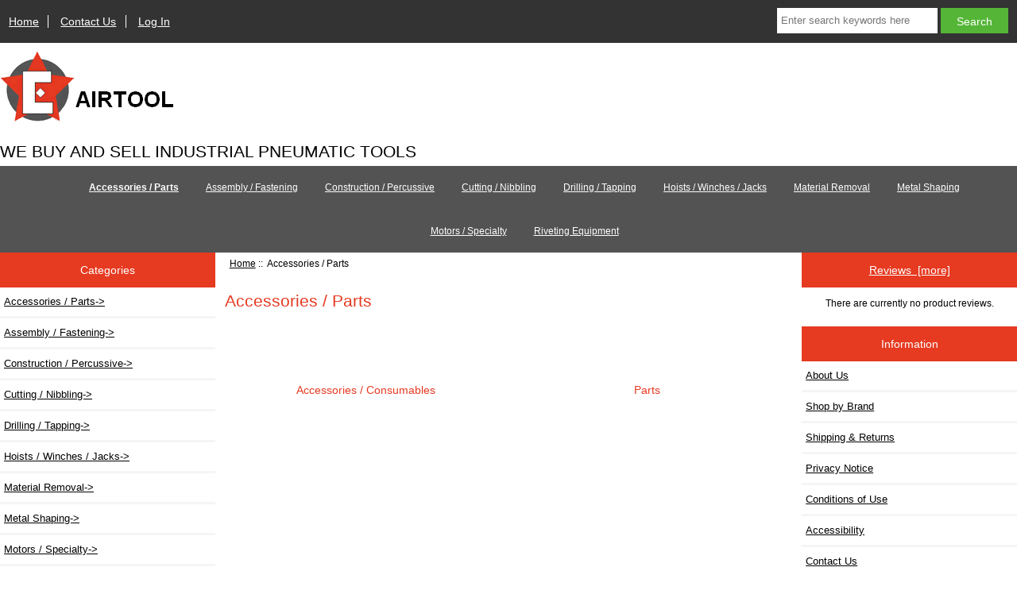

--- FILE ---
content_type: text/html; charset=utf-8
request_url: https://store.e-airtool.com/index.php?main_page=index&cPath=68
body_size: 7651
content:
<!DOCTYPE html>
<html dir="ltr" lang="en">
  <head>
  <meta charset="utf-8">
  <link rel="dns-prefetch" href="https://cdnjs.cloudflare.com">
  <link rel="dns-prefetch" href="https://code.jquery.com">
  <title>Accessories / Parts : E-Airtool</title>
  <meta name="keywords" content="Drilling / Tapping Accessories / Parts Hoists / Winches / Jacks Cutting / Nibbling Assembly / Fastening Riveting Equipment Construction / Percussive Material Removal Motors / Specialty Metal Shaping air tools, pneumatic tools, percussive, industrial tools, tool parts Accessories / Parts">
  <meta name="description" content="E-Airtool : Accessories / Parts - Drilling / Tapping Accessories / Parts Hoists / Winches / Jacks Cutting / Nibbling Assembly / Fastening Riveting Equipment Construction / Percussive Material Removal Motors / Specialty Metal Shaping air tools, pneumatic tools, percussive, industrial tools, tool parts">
  <meta name="author" content="E-Airtool">
  <meta name="generator" content="shopping cart program by Zen Cart&reg;, https://www.zen-cart.com eCommerce">

  <meta name="viewport" content="width=device-width, initial-scale=1, user-scalable=yes">


  <base href="https://store.e-airtool.com/">
  <link rel="canonical" href="https://store.e-airtool.com/index.php?main_page=index&amp;cPath=68">

<link rel="stylesheet" href="includes/templates/responsive_classic/css/stylesheet.css">
<link rel="stylesheet" href="includes/templates/responsive_classic/css/stylesheet_bootstrap_footer.css">
<link rel="stylesheet" href="includes/templates/responsive_classic/css/stylesheet_colors.css">
<link rel="stylesheet" href="includes/templates/responsive_classic/css/stylesheet_css_buttons.css">
<link rel="stylesheet" href="includes/templates/responsive_classic/css/stylesheet_image_modals.css">
<link rel="stylesheet" media="print" href="includes/templates/responsive_classic/css/print_stylesheet.css">
<style>
  .image-grid {grid-template-columns: repeat(auto-fill, minmax(200px, 1fr));}
  .centered-image-medium {max-height: 300px;}
</style>

<style>
.leftBoxHeading, .rightBoxHeading {
   background: #e63a21;
}
h1, .categoryListBoxContents a {
 color: #e63a21 !important;
}
.itemTitle a {
 color: #e63a21 !important;
}

#navCatTabsWrapper { 
  background: #535353;
}
a:link, a:visited {
   color: black; 
}

.swiper {
   width: 980; 
}
.swiper-wrapper > div > div > img {
  height: auto !important; 
}
.centerColumn a {
   text-decoration: none; 
}
</style>
<script src="https://code.jquery.com/jquery-3.7.1.min.js" integrity="sha256-/JqT3SQfawRcv/BIHPThkBvs0OEvtFFmqPF/lYI/Cxo=" crossorigin="anonymous"></script>
<script>window.jQuery || document.write(unescape('%3Cscript src="includes/templates/responsive_classic/jscript/jquery.min.js"%3E%3C/script%3E'));</script>
<script>window.jQuery || document.write(unescape('%3Cscript src="includes/templates/template_default/jscript/jquery.min.js"%3E%3C/script%3E'));</script>

<script src="includes/templates/responsive_classic/jscript/jscript_image_modals.js"></script>
<script src="includes/templates/responsive_classic/jscript/jscript_matchHeight-min.js"></script>
<script>
if (typeof zcJS == "undefined" || !zcJS) {
  window.zcJS = { name: 'zcJS', version: '0.1.0.0' };
}

zcJS.ajax = function (options) {
  options.url = options.url.replace("&amp;", unescape("&amp;"));
  var deferred = jQuery.Deferred(function (d) {
      var securityToken = '38c1b34d3fecff5e6ab9e932b4c3a444';
      var defaults = {
          cache: false,
          type: 'POST',
          traditional: true,
          dataType: 'json',
          timeout: 5000,
          data: jQuery.extend(true,{
            securityToken: securityToken
        }, options.data)
      },
      settings = jQuery.extend(true, {}, defaults, options);
      if (typeof(console.log) == 'function') {
          console.log( settings );
      }

      d.done(settings.success);
      d.fail(settings.error);
      d.done(settings.complete);
      var jqXHRSettings = jQuery.extend(true, {}, settings, {
          success: function (response, textStatus, jqXHR) {
            d.resolve(response, textStatus, jqXHR);
          },
          error: function (jqXHR, textStatus, errorThrown) {
              if (window.console) {
                if (typeof(console.log) == 'function') {
                  console.log(jqXHR);
                }
              }
              d.reject(jqXHR, textStatus, errorThrown);
          },
          complete: d.resolve
      });
      jQuery.ajax(jqXHRSettings);
   }).fail(function(jqXHR, textStatus, errorThrown) {
   var response = jqXHR.getResponseHeader('status');
   var responseHtml = jqXHR.responseText;
   var contentType = jqXHR.getResponseHeader("content-type");
   switch (response)
     {
       case '403 Forbidden':
         var jsonResponse = JSON.parse(jqXHR.responseText);
         var errorType = jsonResponse.errorType;
         switch (errorType)
         {
           case 'ADMIN_BLOCK_WARNING':
           break;
           case 'AUTH_ERROR':
           break;
           case 'SECURITY_TOKEN':
           break;

           default:
             alert('An Internal Error of type '+errorType+' was received while processing an ajax call. The action you requested could not be completed.');
         }
       break;
       default:
        if (jqXHR.status === 200) {
            if (contentType.toLowerCase().indexOf("text/html") >= 0) {
                document.open();
                document.write(responseHtml);
                document.close();
            }
         }
     }
   });

  var promise = deferred.promise();
  return promise;
};
zcJS.timer = function (options) {
  var defaults = {
    interval: 10000,
    startEvent: null,
    intervalEvent: null,
    stopEvent: null

},
  settings = jQuery.extend(true, {}, defaults, options);

  var enabled = new Boolean(false);
  var timerId = 0;
  var mySelf;
  this.Start = function()
  {
      this.enabled = new Boolean(true);

      mySelf = this;
      mySelf.settings = settings;
      if (mySelf.enabled)
      {
          mySelf.timerId = setInterval(
          function()
          {
              if (mySelf.settings.intervalEvent)
              {
                mySelf.settings.intervalEvent(mySelf);
              }
          }, mySelf.settings.interval);
          if (mySelf.settings.startEvent)
          {
            mySelf.settings.startEvent(mySelf);
          }
      }
  };
  this.Stop = function()
  {
    mySelf.enabled = new Boolean(false);
    clearInterval(mySelf.timerId);
    if (mySelf.settings.stopEvent)
    {
      mySelf.settings.stopEvent(mySelf);
    }
  };
};

</script>


<script>

(function($) {
$(document).ready(function() {

$('#contentMainWrapper').addClass('onerow-fluid');
 $('#mainWrapper').css({
     'max-width': '100%',
     'margin': 'auto'
 });
 $('#headerWrapper').css({
     'max-width': '100%',
     'margin': 'auto'
 });
 $('#navSuppWrapper').css({
     'max-width': '100%',
     'margin': 'auto'
 });


$('.leftBoxContainer').css('width', '');
$('.rightBoxContainer').css('width', '');
$('#mainWrapper').css('margin', 'auto');

$('a[href="#top"]').click(function(){
$('html, body').animate({scrollTop:0}, 'slow');
return false;
});

$(".categoryListBoxContents").click(function() {
window.location = $(this).find("a").attr("href");
return false;
});

$('.centeredContent').matchHeight();
$('.specialsListBoxContents').matchHeight();
$('.centerBoxContentsAlsoPurch').matchHeight();
$('.categoryListBoxContents').matchHeight();

$('.no-fouc').removeClass('no-fouc');
});

}) (jQuery);

</script>

<script>
jQuery(document).ready(function() {
    jQuery('form.sidebox-select-form select:required').each(function() {
        var theOptions = '';
        var optGroup = false;
        var isSelected = '';
        jQuery('option', this).each(function() {
            if (jQuery(this).val() == '') {
                optGroup = true;
                theOptions += '<optgroup label="'+jQuery(this).text()+'">';
            } else {
                isSelected = '';
                if (jQuery(this).is(':selected')) {
                    isSelected = ' selected="selected"';
                }
                theOptions += '<option value="'+jQuery(this).val()+'"'+isSelected+'>'+jQuery(this).text()+'</option>';
            }
        });
        if (optGroup === true) {
            theOptions += '</optgroup>';
        }
        jQuery(this).empty().append(theOptions);
        jQuery('optgroup', this).css({'font-style':'normal'});
        if (jQuery('select option:selected', this).length > 0) {
            jQuery(this).siblings('input[type="submit"], button[type="submit"]').attr('disabled', false).css('cursor', 'pointer');
        } else {
            jQuery(this).siblings('input[type="submit"], button[type="submit"]').attr('disabled', true).css('cursor', 'not-allowed');
        }
        jQuery(this).on('change', function() {
            jQuery(this).siblings('input[type="submit"], button[type="submit"]').attr('disabled', false).css('cursor', 'pointer');
        });
    });
});
</script>

<link rel="stylesheet" href="https://cdnjs.cloudflare.com/ajax/libs/animate.css/4.1.1/animate.min.css" />
<link rel="stylesheet" href="https://unpkg.com/swiper/swiper-bundle.min.css" />
<script src="https://unpkg.com/swiper/swiper-bundle.min.js"></script>

<script>
    jQuery(window).on("load", function () {
        var swiper = new Swiper(".mySwiper", {
            slidesPerView: 1,
            spaceBetween: 30,
            loop: true,
                        autoplay: {
                delay: 5000,
            },
                                    keyboard: true,
                        effect: 'fade',
            direction: 'horizontal',
            speed: 500,
            pagination: {
                el: ".swiper-pagination",
                clickable: true,
            },
            navigation: {
                nextEl: ".swiper-button-next",
                prevEl: ".swiper-button-prev",
            },
            on: {
                init: function () {
                    var currentSlide = this.slides[this.activeIndex];
                    var title = currentSlide.querySelector(".slideTitle");
                    var subtitle = currentSlide.querySelector(".slideSubtitle");
                    var leadin = currentSlide.querySelector(".slideLeadin");
                    var text = currentSlide.querySelector(".slideText");
                    var button = currentSlide.querySelector(".slideButton");
                    title && title.classList.remove("hidden");
                    subtitle && subtitle.classList.remove("hidden");
                    leadin && leadin.classList.remove("hidden");
                    text && text.classList.remove("hidden");
                    button && button.classList.remove("hidden");
                    title && title.classList.add("animate__animated");
                    subtitle && subtitle.classList.add("animate__animated");
                    leadin && leadin.classList.add("animate__animated");
                    text && text.classList.add("animate__animated");
                    button && button.classList.add("animate__animated");
                },
                slideChangeTransitionEnd: function () {
                    var previousSlideIndex = this.previousIndex;
                    var previousSlide = this.slides[previousSlideIndex];
                    var previousTitle = previousSlide.querySelector(".slideTitle");
                    var previousSubtitle = previousSlide.querySelector(".slideSubtitle");
                    var previousLeadin = previousSlide.querySelector(".slideLeadin");
                    var previousText = previousSlide.querySelector(".slideText");
                    var previousButton = previousSlide.querySelector(".slideButton");
                    previousTitle && previousTitle.classList.remove("animate__animated");
                    previousSubtitle && previousSubtitle.classList.remove("animate__animated");
                    previousLeadin && previousLeadin.classList.remove("animate__animated");
                    previousText && previousText.classList.remove("animate__animated");
                    previousButton && previousButton.classList.remove("animate__animated");

                    var currentSlide = this.slides[this.activeIndex];
                    var title = currentSlide.querySelector(".slideTitle");
                    var subtitle = currentSlide.querySelector(".slideSubtitle");
                    var leadin = currentSlide.querySelector(".slideLeadin");
                    var text = currentSlide.querySelector(".slideText");
                    var button = currentSlide.querySelector(".slideButton");

                    // Add the hidden class to the title and subtitle elements
                    title && title.classList.add("hidden");
                    subtitle && subtitle.classList.add("hidden");
                    leadin && leadin.classList.add("hidden");
                    text && text.classList.add("hidden");
                    button && button.classList.add("hidden");

                    // Remove the animate__animated class from the previous slide
                    setTimeout(function () {
                        previousTitle && previousTitle.classList.add("hidden");
                        previousSubtitle && previousSubtitle.classList.add("hidden");
                        previousLeadin && previousLeadin.classList.add("hidden");
                        previousText && previousText.classList.add("hidden");
                        previousButton && previousButton.classList.add("hidden");
                    }, 10);

                    // Apply the animation classes to the current slide after a small delay
                    setTimeout(function () {
                        title && title.classList.remove("hidden");
                        subtitle && subtitle.classList.remove("hidden");
                        leadin && leadin.classList.remove("hidden");
                        text && text.classList.remove("hidden");
                        button && button.classList.remove("hidden");
                        title && title.classList.add("animate__animated");
                        subtitle && subtitle.classList.add("animate__animated");
                        leadin && leadin.classList.add("animate__animated");
                        text && text.classList.add("animate__animated");
                        button && button.classList.add("animate__animated");
                    }, 20);
                },
            },
        });
    });
</script>



<link rel="stylesheet" href="includes/templates/responsive_classic/css/responsive.css"><link rel="stylesheet" href="includes/templates/responsive_classic/css/responsive_default.css">  <script>document.documentElement.className = 'no-fouc';</script>
  <link rel="stylesheet" href="https://cdnjs.cloudflare.com/ajax/libs/font-awesome/6.4.0/css/fontawesome.min.css" integrity="sha256-PchpyCpyLZ/Xx9iBpFPuPSadRhkXx6J5Aa01fZ3Lv8Q= sha384-bGIKHDMAvn+yR8S/yTRi+6S++WqBdA+TaJ1nOZf079H6r492oh7V6uAqq739oSZC sha512-SgaqKKxJDQ/tAUAAXzvxZz33rmn7leYDYfBP+YoMRSENhf3zJyx3SBASt/OfeQwBHA1nxMis7mM3EV/oYT6Fdw==" crossorigin="anonymous"/>
  <link rel="stylesheet" href="https://cdnjs.cloudflare.com/ajax/libs/font-awesome/6.4.0/css/solid.min.css" integrity="sha256-tD3MiV7I+neAR7aQYvGSBykka5Rvugw0zd0V5VioAeM= sha384-o96F2rFLAgwGpsvjLInkYtEFanaHuHeDtH47SxRhOsBCB2GOvUZke4yVjULPMFnv sha512-yDUXOUWwbHH4ggxueDnC5vJv4tmfySpVdIcN1LksGZi8W8EVZv4uKGrQc0pVf66zS7LDhFJM7Zdeow1sw1/8Jw==" crossorigin="anonymous"/>
      <link rel="stylesheet" href="https://cdnjs.cloudflare.com/ajax/libs/font-awesome/6.4.0/css/v4-shims.css" integrity="sha256-CB2v9WYYUz97XoXZ4htbPxCe33AezlF5MY8ufd1eyQ8= sha384-JfB3EVqS5xkU+PfLClXRAMlOqJdNIb2TNb98chdDBiv5yD7wkdhdjCi6I2RIZ+mL sha512-tqGH6Vq3kFB19sE6vx9P6Fm/f9jWoajQ05sFTf0hr3gwpfSGRXJe4D7BdzSGCEj7J1IB1MvkUf3V/xWR25+zvw==" crossorigin="anonymous">
  </head>


<body id="indexBody" class="tpl_responsive_classic">



<div id="mainWrapper">


<!--bof-header logo and navigation display-->

<div id="headerWrapper">

<!--bof navigation display-->
<div id="navMainWrapper" class="group onerow-fluid">

<div id="navMain">
  <ul class="back">
    <li><a href="https://store.e-airtool.com/">Home</a></li>
<li><a href="https://store.e-airtool.com/index.php?main_page=contact_us">Contact Us</a></li>
    <li class="last"><a href="https://store.e-airtool.com/index.php?main_page=login">Log In</a></li>

  </ul>
<div id="navMainSearch" class="forward">
     <form name="quick_find_header" action="https://store.e-airtool.com/index.php?main_page=search_result" method="get"><input type="hidden" name="main_page" value="search_result"><input type="hidden" name="search_in_description" value="1"><input type="text" name="keyword" size="6" maxlength="30" style="width: 100px" placeholder="Enter search keywords here" aria-label="Enter search keywords here" >&nbsp;<input class="cssButton submit_button button  button_search" onmouseover="this.className='cssButtonHover  button_search button_searchHover'" onmouseout="this.className='cssButton submit_button button  button_search'" type="submit" value="Search"></form></div>
</div>
</div>
<!--eof navigation display-->


<!--bof branding display-->
<div id="logoWrapper" class="group onerow-fluid">
    <div id="logo"><a href="https://store.e-airtool.com/"><img src="includes/templates/responsive_classic/images/logo.gif" title="e-airtool.com" alt="(image for) e-airtool.com" width="260" height="105"></a>    <div id="taglineWrapper">
      <div id="tagline">WE BUY AND SELL INDUSTRIAL PNEUMATIC TOOLS</div>
  </div>
  </div>
</div>

<!--eof branding display-->
<!--eof header logo and navigation display-->


<!--bof optional categories tabs navigation display-->

<div id="navCatTabsWrapper">
<div id="navCatTabs">
<ul>
        <li><a class="category-top" href="https://store.e-airtool.com/index.php?main_page=index&amp;cPath=68"><span class="category-subs-selected">Accessories / Parts</span></a> </li>
        <li><a class="category-top" href="https://store.e-airtool.com/index.php?main_page=index&amp;cPath=89">Assembly / Fastening</a> </li>
        <li><a class="category-top" href="https://store.e-airtool.com/index.php?main_page=index&amp;cPath=96">Construction / Percussive</a> </li>
        <li><a class="category-top" href="https://store.e-airtool.com/index.php?main_page=index&amp;cPath=87">Cutting / Nibbling</a> </li>
        <li><a class="category-top" href="https://store.e-airtool.com/index.php?main_page=index&amp;cPath=65">Drilling / Tapping</a> </li>
        <li><a class="category-top" href="https://store.e-airtool.com/index.php?main_page=index&amp;cPath=85">Hoists / Winches / Jacks</a> </li>
        <li><a class="category-top" href="https://store.e-airtool.com/index.php?main_page=index&amp;cPath=103">Material Removal</a> </li>
        <li><a class="category-top" href="https://store.e-airtool.com/index.php?main_page=index&amp;cPath=159">Metal Shaping</a> </li>
        <li><a class="category-top" href="https://store.e-airtool.com/index.php?main_page=index&amp;cPath=113">Motors / Specialty</a> </li>
        <li><a class="category-top" href="https://store.e-airtool.com/index.php?main_page=index&amp;cPath=92">Riveting Equipment</a> </li>
</ul>
</div>
</div>

<!--eof optional categories tabs navigation display-->
<!--bof header ezpage links-->
<!--eof header ezpage links-->
</div>


<div id="contentMainWrapper2" class="onerow-fluid">
    <!-- begin edit for ZX Slideshow -->
        <!-- end edit for ZX Slideshow -->
</div>
<div id="contentMainWrapper">
  <div class="col210">
<!--// bof: categories //-->
<div class="leftBoxContainer" id="categories" style="width: 200px">
<h3 class="leftBoxHeading" id="categoriesHeading">Categories</h3>
<div id="categoriesContent" class="sideBoxContent"><ul class="list-links">
<li><a class="category-top" href="https://store.e-airtool.com/index.php?main_page=index&amp;cPath=68"><span class="category-subs-parent">Accessories / Parts</span>-&gt;</a></li>
<li><a class="category-top" href="https://store.e-airtool.com/index.php?main_page=index&amp;cPath=89">Assembly / Fastening-&gt;</a></li>
<li><a class="category-top" href="https://store.e-airtool.com/index.php?main_page=index&amp;cPath=96">Construction / Percussive-&gt;</a></li>
<li><a class="category-top" href="https://store.e-airtool.com/index.php?main_page=index&amp;cPath=87">Cutting / Nibbling-&gt;</a></li>
<li><a class="category-top" href="https://store.e-airtool.com/index.php?main_page=index&amp;cPath=65">Drilling / Tapping-&gt;</a></li>
<li><a class="category-top" href="https://store.e-airtool.com/index.php?main_page=index&amp;cPath=85">Hoists / Winches / Jacks-&gt;</a></li>
<li><a class="category-top" href="https://store.e-airtool.com/index.php?main_page=index&amp;cPath=103">Material Removal-&gt;</a></li>
<li><a class="category-top" href="https://store.e-airtool.com/index.php?main_page=index&amp;cPath=159">Metal Shaping-&gt;</a></li>
<li><a class="category-top" href="https://store.e-airtool.com/index.php?main_page=index&amp;cPath=113">Motors / Specialty-&gt;</a></li>
<li><a class="category-top" href="https://store.e-airtool.com/index.php?main_page=index&amp;cPath=92">Riveting Equipment-&gt;</a></li>

<li><a class="category-links" href="https://store.e-airtool.com/index.php?main_page=specials">Specials ...</a></li>
<li><a class="category-links" href="https://store.e-airtool.com/index.php?main_page=products_new">New Products ...</a></li>
<li><a class="category-links" href="https://store.e-airtool.com/index.php?main_page=products_all">All Products ...</a></li>
</ul></div></div>
<!--// eof: categories //-->

<!--// bof: manufacturers //-->
<div class="leftBoxContainer" id="manufacturers" style="width: 200px">
<h3 class="leftBoxHeading" id="manufacturersHeading">Manufacturers</h3>
<div id="manufacturersContent" class="sideBoxContent centeredContent"><form name="manufacturers_form" action="https://store.e-airtool.com/index.php?main_page=index" method="get" class="sidebox-select-form"><input type="hidden" name="main_page" value="index"><label for="select-manufacturers_id" class="sr-only">Please select ...</label><select  id="select-manufacturers_id" name="manufacturers_id" aria-label="Manufacturers" size="15" required>
  <option value="" selected="selected">Please Select</option>
  <option value="16">_</option>
  <option value="24">Aeromotive</option>
  <option value="36">Air Turbine</option>
  <option value="31">Airetool</option>
  <option value="42">American Pneuma..</option>
  <option value="56">AMP</option>
  <option value="48">Aro</option>
  <option value="83">Atlas Copco</option>
  <option value="66">ATP</option>
  <option value="57">Avdel</option>
  <option value="64">AVK</option>
  <option value="70">B. F. Goodrich</option>
  <option value="38">Black &amp; Decker</option>
  <option value="17">Bosch</option>
  <option value="47">Buckeye</option>
  <option value="55">Cherry</option>
  <option value="45">Chicago Pneumat..</option>
  <option value="25">Cleco</option>
  <option value="28">Creative</option>
  <option value="53">CS Unitec</option>
  <option value="63">Danair</option>
  <option value="43">Desoutter</option>
  <option value="23">Dotco</option>
  <option value="27">Duff Norton</option>
  <option value="46">Dynabrade</option>
  <option value="13">Elliott</option>
  <option value="80">Far</option>
  <option value="87">Fein</option>
  <option value="75">Fuji</option>
  <option value="14">Gardner Denver</option>
  <option value="76">Gesipa</option>
  <option value="52">Henry Air Tool</option>
  <option value="69">Hi Shear</option>
  <option value="34">Huck</option>
  <option value="71">Industrial</option>
  <option value="40">Ingersoll Rand</option>
  <option value="10">Jacobs</option>
  <option value="12">JET</option>
  <option value="20">Jiffy</option>
  <option value="79">Joy</option>
  <option value="33">Keller</option>
  <option value="81">Kent</option>
  <option value="82">Kuken</option>
  <option value="65">Lobster</option>
  <option value="100">MacDonald</option>
  <option value="44">Marson</option>
  <option value="35">Master Power</option>
  <option value="88">Michigan Pneuma..</option>
  <option value="96">Olympic</option>
  <option value="73">Omark</option>
  <option value="85">POP</option>
  <option value="92">PTP</option>
  <option value="95">Quackenbush</option>
  <option value="94">Rhino</option>
  <option value="37">Rockwell</option>
  <option value="39">Rotor</option>
  <option value="18">Signode</option>
  <option value="15">Sioux</option>
  <option value="78">Skidmore</option>
  <option value="102">St. Louis Pneum..</option>
  <option value="62">Stanley</option>
  <option value="89">Sullair</option>
  <option value="54">Sullivan</option>
  <option value="41">Super</option>
  <option value="26">Superior</option>
  <option value="32">Supreme Chucks</option>
  <option value="59">TC Wilson</option>
  <option value="50">Texas Pneumatic</option>
  <option value="21">Thor</option>
  <option value="97">Tigair</option>
  <option value="93">Toku</option>
  <option value="51">Top Cat</option>
  <option value="98">Toyo</option>
  <option value="49">Trelawny</option>
  <option value="90">Trumpf</option>
  <option value="99">Uryu</option>
  <option value="101">USI</option>
  <option value="22">Widder</option>
  <option value="29">Winslow</option>
  <option value="103">Worthington</option>
  <option value="19">Yale</option>
  <option value="67">Zimmerman IR</option>
</select>
<input class="cssButton submit_button button  button_submit" onmouseover="this.className='cssButtonHover  button_submit button_submitHover'" onmouseout="this.className='cssButton submit_button button  button_submit'" type="submit" value="Go"></form></div></div>
<!--// eof: manufacturers //-->

  </div>


  <div class="col550">

<!-- bof  breadcrumb -->
    <div id="navBreadCrumb">  <a href="https://store.e-airtool.com/">Home</a>&nbsp;::&nbsp;
Accessories / Parts
</div>
<!-- eof breadcrumb -->


<!-- bof upload alerts -->
<!-- eof upload alerts -->

<div class="centerColumn" id="indexCategories">

<div id="cat-top" class="group">
<div id="cat-left" class="back">
<h1 id="indexCategoriesHeading">Accessories / Parts</h1>


</div>





</div>


<!-- BOF: Display grid of available sub-categories, if any -->

<div class="">


<div class="">

<div class="">
<div class="categoryListBoxContents centeredContent back gridlayout" style="width:49.5%;"><a href="https://store.e-airtool.com/index.php?main_page=index&amp;cPath=68_336"><img src="images/pixel_trans.gif" title="Accessories / Consumables" alt="(image for) Accessories / Consumables" width="1" height="1" loading="lazy"><br>Accessories / Consumables</a></div>
<div class="categoryListBoxContents centeredContent back gridlayout" style="width:49.5%;"><a href="https://store.e-airtool.com/index.php?main_page=index&amp;cPath=68_337"><img src="images/pixel_trans.gif" title="Parts" alt="(image for) Parts" width="1" height="1" loading="lazy"><br>Parts</a></div>
</div>

</div>
</div>

<!-- EOF: Display grid of available sub-categories -->
</div>

  </div>


  <div class="col210">
<!--// bof: reviews //-->
<div class="rightBoxContainer" id="reviews" style="width: 200px">
<h3 class="rightBoxHeading" id="reviewsHeading"><a href="https://store.e-airtool.com/index.php?main_page=reviews">Reviews&nbsp;&nbsp;[more]</a></h3>
<div id="reviewsContent" class="sideBoxContent centeredContent">There are currently no product reviews.</div></div>
<!--// eof: reviews //-->

<!--// bof: information //-->
<div class="rightBoxContainer" id="information" style="width: 200px">
<h3 class="rightBoxHeading" id="informationHeading">Information</h3>
<div id="informationContent" class="sideBoxContent">
<ul class="list-links">
<li><a href="https://store.e-airtool.com/index.php?main_page=about_us">About Us</a></li>
<li><a href="https://store.e-airtool.com/index.php?main_page=brands">Shop by Brand</a></li>
<li><a href="https://store.e-airtool.com/index.php?main_page=shippinginfo">Shipping &amp; Returns</a></li>
<li><a href="https://store.e-airtool.com/index.php?main_page=privacy">Privacy Notice</a></li>
<li><a href="https://store.e-airtool.com/index.php?main_page=conditions">Conditions of Use</a></li>
<li><a href="https://store.e-airtool.com/index.php?main_page=accessibility">Accessibility</a></li>
<li><a href="https://store.e-airtool.com/index.php?main_page=contact_us">Contact Us</a></li>
<li><a href="https://store.e-airtool.com/index.php?main_page=order_status">Order Status</a></li>
<li><a href="https://store.e-airtool.com/index.php?main_page=site_map">Site Map</a></li>
<li><a href="https://store.e-airtool.com/index.php?main_page=discount_coupon">Discount Coupons</a></li>
<li><a href="https://store.e-airtool.com/index.php?main_page=unsubscribe">Newsletter Unsubscribe</a></li>
</ul>
</div></div>
<!--// eof: information //-->

  </div>


</div>

<!--bof-navigation display -->
<!--eof-navigation display -->
<div id="footer-menu" class="row text-center mt-2">
    <div class="col-md-3 centerBoxWrapper ffm-card">
        <ul class="list-group list-group-flush ffm-list">
        </ul>
    </div>
    <div class="col-md-3 centerBoxWrapper ffm-card">
        <ul class="list-group list-group-flush ffm-list">
            <li class="list-group-item h4 centerBoxHeading ffm-header">
                Information            </li>
            <li class="list-group-item ffm-title">
                <a href="index.php?main_page=about_us">
                    About Us                </a>
            </li>
            <li class="list-group-item ffm-title">
                <a href="index.php?main_page=gv_faq">
                    Gift Certificate FAQ                </a>
            </li>
            <li class="list-group-item ffm-title">
                <a href="index.php?main_page=discount_coupon">
                    Discount Coupons                </a>
            </li>
            <li class="list-group-item ffm-title">
                <a href="index.php?main_page=unsubscribe">
                    Newsletter Unsubscribe                </a>
            </li>
        </ul>
    </div>
    <div class="col-md-3 centerBoxWrapper ffm-card">
        <ul class="list-group list-group-flush ffm-list">
            <li class="list-group-item h4 centerBoxHeading ffm-header">
                Customer Support            </li>
            <li class="list-group-item ffm-title">
                <a href="index.php?main_page=contact_us">
                    Contact Us                </a>
            </li>
            <li class="list-group-item ffm-title">
                <a href="index.php?main_page=shippinginfo">
                    Shipping & Returns                </a>
            </li>
            <li class="list-group-item ffm-title">
                <a href="index.php?main_page=conditions">
                    Conditions of Use                </a>
            </li>
            <li class="list-group-item ffm-title">
                <a href="index.php?main_page=order_status">
                    Track Your Order                </a>
            </li>
        </ul>
    </div>
    <div class="col-md-3 centerBoxWrapper ffm-card">
        <ul class="list-group list-group-flush ffm-list">
            <li class="list-group-item h4 centerBoxHeading ffm-header">
                Useful Links            </li>
            <li class="list-group-item ffm-title">
                <a href="index.php?main_page=account">
                    My Account                </a>
            </li>
            <li class="list-group-item ffm-title">
                <a href="index.php?main_page=site_map">
                    Site Map                </a>
            </li>
            <li class="list-group-item ffm-title">
                <a href="index.php?main_page=privacy">
                    Privacy Notice                </a>
            </li>
        </ul>
    </div>
</div>
<!--bof-ip address display -->
<!--eof-ip address display -->

<!--bof-banner #5 display -->
<!--eof-banner #5 display -->

<!--bof- site copyright display -->
<div id="siteinfoLegal" class="legalCopyright"><img src="includes/templates/responsive_classic/images/paypal.png" alt="Payment Methods">&nbsp;&nbsp;Copyright &copy; 2026 <a href="https://store.e-airtool.com/index.php?main_page=index">E-Airtool</a>. Powered by <a href="https://www.zen-cart.com" rel="noopener noreferrer" target="_blank">Zen Cart</a></div>
<!--eof- site copyright display -->


</div>
<!--bof- banner #6 display -->
<!--eof- banner #6 display -->




 


<script defer src="https://static.cloudflareinsights.com/beacon.min.js/vcd15cbe7772f49c399c6a5babf22c1241717689176015" integrity="sha512-ZpsOmlRQV6y907TI0dKBHq9Md29nnaEIPlkf84rnaERnq6zvWvPUqr2ft8M1aS28oN72PdrCzSjY4U6VaAw1EQ==" data-cf-beacon='{"version":"2024.11.0","token":"823fae08af93492c82280adc7a2c6f33","r":1,"server_timing":{"name":{"cfCacheStatus":true,"cfEdge":true,"cfExtPri":true,"cfL4":true,"cfOrigin":true,"cfSpeedBrain":true},"location_startswith":null}}' crossorigin="anonymous"></script>
</body>
</html>


--- FILE ---
content_type: text/css
request_url: https://store.e-airtool.com/includes/templates/responsive_classic/css/stylesheet_bootstrap_footer.css
body_size: -328
content:
#footer-menu {
    color: #c3af7d; 
    background: black;
}
#footer-menu a {
    text-decoration: none;
}
#footer-menu a:hover {
    text-decoration: underline;
}
.ffm-header, .ffm-title {
    list-style-type: none;
}
.ffm-title > a {
    color: #c3af7d !important; 
}
.row {
    width: 100%;
    display: flex;
    flex-wrap: wrap;
}
.col-md-3 {
    width: 18%;
    float: left;
}
